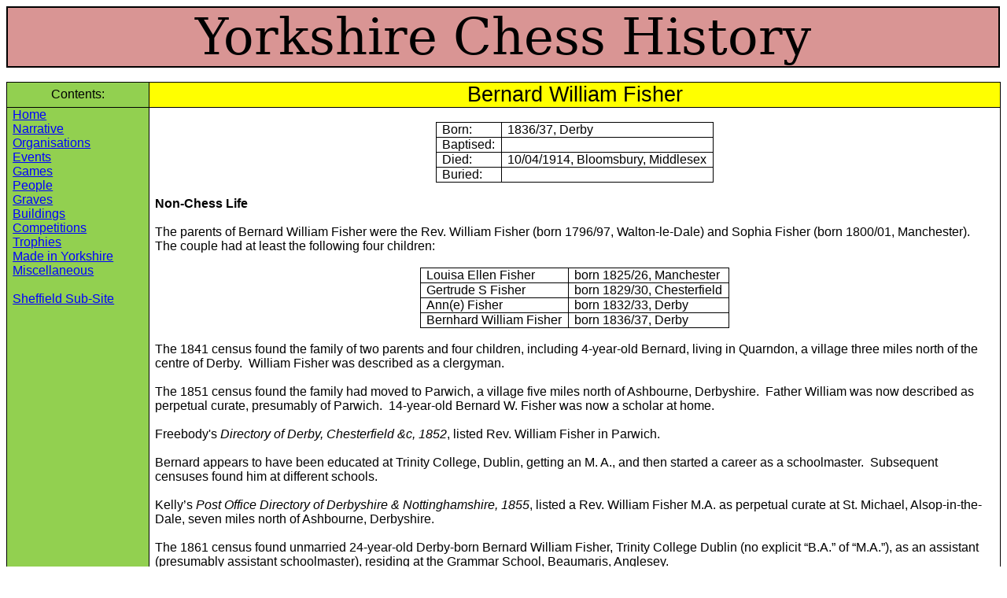

--- FILE ---
content_type: text/html
request_url: https://mannchess.org.uk/People/Fisher,%20Bernard%20William.htm
body_size: 17727
content:
<html>

<head>
<meta http-equiv=Content-Type content="text/html; charset=us-ascii">
<meta name=Generator content="Microsoft Word 12 (filtered)">
<title>Yorkshire Chess History</title>
<style>
<!--
 /* Font Definitions */
 @font-face
	{font-family:"Cambria Math";
	panose-1:2 4 5 3 5 4 6 3 2 4;}
@font-face
	{font-family:Tahoma;
	panose-1:2 11 6 4 3 5 4 4 2 4;}
@font-face
	{font-family:Castellar;
	panose-1:2 10 4 2 6 4 6 1 3 1;}
 /* Style Definitions */
 p.MsoNormal, li.MsoNormal, div.MsoNormal
	{margin-top:0cm;
	margin-right:0cm;
	margin-bottom:0cm;
	margin-left:1.0cm;
	margin-bottom:.0001pt;
	text-indent:-1.0cm;
	font-size:12.0pt;
	font-family:"Arial","sans-serif";}
a:link, span.MsoHyperlink
	{color:blue;
	text-decoration:underline;}
a:visited, span.MsoHyperlinkFollowed
	{color:purple;
	text-decoration:underline;}
p
	{margin-right:0cm;
	margin-left:0cm;
	font-size:12.0pt;
	font-family:"Arial","sans-serif";}
p.MsoAcetate, li.MsoAcetate, div.MsoAcetate
	{mso-style-link:"Balloon Text Char";
	margin-top:0cm;
	margin-right:0cm;
	margin-bottom:0cm;
	margin-left:1.0cm;
	margin-bottom:.0001pt;
	text-indent:-1.0cm;
	font-size:8.0pt;
	font-family:"Tahoma","sans-serif";}
span.BalloonTextChar
	{mso-style-name:"Balloon Text Char";
	mso-style-link:"Balloon Text";
	font-family:"Tahoma","sans-serif";}
p.msochpdefault, li.msochpdefault, div.msochpdefault
	{mso-style-name:msochpdefault;
	margin-right:0cm;
	margin-left:0cm;
	font-size:12.0pt;
	font-family:"Times New Roman","serif";}
.MsoChpDefault
	{font-size:12.0pt;}
@page WordSection1
	{size:841.9pt 595.3pt;
	margin:36.0pt 36.0pt 36.0pt 36.0pt;}
div.WordSection1
	{page:WordSection1;}
-->
</style>

</head>

<body lang=EN-GB link=blue vlink=purple>

<div class=WordSection1>

<table class=MsoNormalTable border=0 cellspacing=0 cellpadding=0 width="99%"
 style='width:99.94%;background:#D99594;border-collapse:collapse'>
 <tr>
  <td width="100%" valign=top style='width:100.0%;border:double windowtext 1.5pt;
  padding:0cm 5.4pt 0cm 5.4pt'>
  <p class=MsoNormal align=center style='margin-left:0cm;text-align:center;
  text-indent:0cm'><span style='font-size:48.0pt;font-family:"Castellar","serif"'>Yorkshire
  Chess History</span></p>
  </td>
 </tr>
</table>

<p class=MsoNormal align=right style='margin-left:0cm;text-align:right;
text-indent:0cm'>&nbsp;</p>

<table class=MsoNormalTable border=0 cellspacing=0 cellpadding=0 width="100%"
 style='width:100.0%;border-collapse:collapse'>
 <tr>
  <td width="14%" style='width:14.28%;border:solid windowtext 1.0pt;background:
  #92D050;padding:0cm 5.4pt 0cm 5.4pt'>
  <p class=MsoNormal align=center style='margin-left:0cm;text-align:center;
  text-indent:0cm'>Contents:</p>
  </td>
  <td width="85%" style='width:85.72%;border:solid windowtext 1.0pt;border-left:
  none;background:yellow;padding:0cm 5.4pt 0cm 5.4pt'>
  <p class=MsoNormal align=center style='margin-left:0cm;text-align:center;
  text-indent:0cm'><span style='font-size:20.0pt'>Bernard William Fisher</span></p>
  </td>
 </tr>
 <tr>
  <td width="14%" valign=top style='width:14.28%;border:solid windowtext 1.0pt;
  border-top:none;background:#92D050;padding:0cm 5.4pt 0cm 5.4pt'>
  <p class=MsoNormal style='margin-left:0cm;text-indent:0cm'><a
  href="../Yorkshire%20Chess%20History%20Home.htm">Home</a></p>
  <p class=MsoNormal style='margin-left:0cm;text-indent:0cm'><a
  href="../Narrative/Narrative%20Contents.htm">Narrative</a></p>
  <p class=MsoNormal style='margin-left:0cm;text-indent:0cm'><a
  href="../Organisations/Organisation%20Index.htm">Organisations</a></p>
  <p class=MsoNormal style='margin-left:0cm;text-indent:0cm'><a
  href="../Events/Event%20Index.htm">Events</a></p>
  <p class=MsoNormal style='margin-left:0cm;text-indent:0cm'><a
  href="../Games/Game%20Index.htm">Games</a></p>
  <p class=MsoNormal style='margin-left:0cm;text-indent:0cm'><a
  href="Person%20Index.htm">People</a></p>
  <p class=MsoNormal style='margin-left:0cm;text-indent:0cm'><a
  href="../Graves/Grave%20Index.htm">Graves</a></p>
  <p class=MsoNormal style='margin-left:0cm;text-indent:0cm'><a
  href="../Buildings/Building%20Index.htm">Buildings</a></p>
  <p class=MsoNormal style='margin-left:0cm;text-indent:0cm'><a
  href="../Competitions/Competition%20Index.htm">Competitions</a></p>
  <p class=MsoNormal style='margin-left:0cm;text-indent:0cm'><a
  href="../Trophies/Trophy%20Index.htm">Trophies</a></p>
  <p class=MsoNormal style='margin-left:0cm;text-indent:0cm'><a
  href="../Made%20in%20Yorkshire/Made%20in%20Yorkshire.htm">Made in Yorkshire</a></p>
  <p class=MsoNormal style='margin-left:0cm;text-indent:0cm'><a
  href="../Miscellaneous/Miscellaneous%20Subjects.htm">Miscellaneous</a></p>
  <p class=MsoNormal style='margin-left:0cm;text-indent:0cm'>&nbsp;</p>
  <p class=MsoNormal style='margin-left:0cm;text-indent:0cm'><a
  href="../Sheffield%20Chess%20History/Sheffield%20Chess%20History.htm">Sheffield
  Sub-Site</a></p>
  </td>
  <td width="85%" valign=top style='width:85.72%;border-top:none;border-left:
  none;border-bottom:solid windowtext 1.0pt;border-right:solid windowtext 1.0pt;
  padding:0cm 5.4pt 0cm 5.4pt'>
  <p class=MsoNormal style='margin-left:0cm;text-indent:0cm'>&nbsp;</p>
  <div align=center>
  <table class=MsoNormalTable border=0 cellspacing=0 cellpadding=0 width="0%"
   style='width:0%;border-collapse:collapse'>
   <tr>
    <td width="0%" valign=top style='width:0%;border:solid windowtext 1.0pt;
    padding:0cm 5.4pt 0cm 5.4pt'>
    <p class=MsoNormal style='margin-left:0cm;text-indent:0cm'>Born:</p>
    </td>
    <td width="0%" valign=top style='width:0%;border:solid windowtext 1.0pt;
    border-left:none;padding:0cm 5.4pt 0cm 5.4pt'>
    <p class=MsoNormal style='margin-left:0cm;text-indent:0cm'>1836/37,&nbsp;Derby</p>
    </td>
   </tr>
   <tr>
    <td width="0%" valign=top style='width:0%;border:solid windowtext 1.0pt;
    border-top:none;padding:0cm 5.4pt 0cm 5.4pt'>
    <p class=MsoNormal style='margin-left:0cm;text-indent:0cm'>Baptised:</p>
    </td>
    <td width="0%" valign=top style='width:0%;border-top:none;border-left:none;
    border-bottom:solid windowtext 1.0pt;border-right:solid windowtext 1.0pt;
    padding:0cm 5.4pt 0cm 5.4pt'></td>
   </tr>
   <tr>
    <td width="0%" valign=top style='width:0%;border:solid windowtext 1.0pt;
    border-top:none;padding:0cm 5.4pt 0cm 5.4pt'>
    <p class=MsoNormal style='margin-left:0cm;text-indent:0cm'>Died:</p>
    </td>
    <td width="0%" valign=top style='width:0%;border-top:none;border-left:none;
    border-bottom:solid windowtext 1.0pt;border-right:solid windowtext 1.0pt;
    padding:0cm 5.4pt 0cm 5.4pt'>
    <p class=MsoNormal style='margin-left:0cm;text-indent:0cm'>10/04/1914,&nbsp;Bloomsbury,&nbsp;Middlesex</p>
    </td>
   </tr>
   <tr>
    <td width="0%" valign=top style='width:0%;border:solid windowtext 1.0pt;
    border-top:none;padding:0cm 5.4pt 0cm 5.4pt'>
    <p class=MsoNormal style='margin-left:0cm;text-indent:0cm'>Buried:</p>
    </td>
    <td width="0%" valign=top style='width:0%;border-top:none;border-left:none;
    border-bottom:solid windowtext 1.0pt;border-right:solid windowtext 1.0pt;
    padding:0cm 5.4pt 0cm 5.4pt'></td>
   </tr>
  </table>
  </div>
  <p class=MsoNormal style='margin-left:0cm;text-indent:0cm'>&nbsp;</p>
  <p class=MsoNormal style='margin-left:0cm;text-indent:0cm'><b>Non-Chess Life</b></p>
  <p class=MsoNormal style='margin-left:0cm;text-indent:0cm'>&nbsp;</p>
  <p class=MsoNormal style='margin-left:0cm;text-indent:0cm'>The parents of
  Bernard William Fisher were the Rev. William Fisher (born 1796/97,
  Walton-le-Dale) and Sophia Fisher (born 1800/01, Manchester).&nbsp; The
  couple had at least the following four children:</p>
  <p class=MsoNormal style='margin-left:0cm;text-indent:0cm'>&nbsp;</p>
  <div align=center>
  <table class=MsoNormalTable border=0 cellspacing=0 cellpadding=0 width="0%"
   style='width:0%;border-collapse:collapse'>
   <tr>
    <td width="0%" valign=top style='width:0%;border:solid windowtext 1.0pt;
    padding:0cm 5.4pt 0cm 5.4pt'>
    <p class=MsoNormal style='margin-left:0cm;text-indent:0cm'>Louisa Ellen
    Fisher</p>
    </td>
    <td width="0%" valign=top style='width:0%;border:solid windowtext 1.0pt;
    border-left:none;padding:0cm 5.4pt 0cm 5.4pt'>
    <p class=MsoNormal style='margin-left:0cm;text-indent:0cm'>born 1825/26, Manchester</p>
    </td>
   </tr>
   <tr>
    <td width="0%" valign=top style='width:0%;border:solid windowtext 1.0pt;
    border-top:none;padding:0cm 5.4pt 0cm 5.4pt'>
    <p class=MsoNormal style='margin-left:0cm;text-indent:0cm'>Gertrude S
    Fisher</p>
    </td>
    <td width="0%" valign=top style='width:0%;border-top:none;border-left:none;
    border-bottom:solid windowtext 1.0pt;border-right:solid windowtext 1.0pt;
    padding:0cm 5.4pt 0cm 5.4pt'>
    <p class=MsoNormal style='margin-left:0cm;text-indent:0cm'>born&nbsp;1829/30,&nbsp;Chesterfield</p>
    </td>
   </tr>
   <tr>
    <td width="0%" valign=top style='width:0%;border:solid windowtext 1.0pt;
    border-top:none;padding:0cm 5.4pt 0cm 5.4pt'>
    <p class=MsoNormal style='margin-left:0cm;text-indent:0cm'>Ann(e) Fisher</p>
    </td>
    <td width="0%" valign=top style='width:0%;border-top:none;border-left:none;
    border-bottom:solid windowtext 1.0pt;border-right:solid windowtext 1.0pt;
    padding:0cm 5.4pt 0cm 5.4pt'>
    <p class=MsoNormal style='margin-left:0cm;text-indent:0cm'>born 1832/33,
    Derby</p>
    </td>
   </tr>
   <tr>
    <td width="0%" valign=top style='width:0%;border:solid windowtext 1.0pt;
    border-top:none;padding:0cm 5.4pt 0cm 5.4pt'>
    <p class=MsoNormal style='margin-left:0cm;text-indent:0cm'>Bernhard&nbsp;William&nbsp;Fisher</p>
    </td>
    <td width="0%" valign=top style='width:0%;border-top:none;border-left:none;
    border-bottom:solid windowtext 1.0pt;border-right:solid windowtext 1.0pt;
    padding:0cm 5.4pt 0cm 5.4pt'>
    <p class=MsoNormal style='margin-left:0cm;text-indent:0cm'>born 1836/37,
    Derby</p>
    </td>
   </tr>
  </table>
  </div>
  <p class=MsoNormal style='margin-left:0cm;text-indent:0cm'>&nbsp;</p>
  <p class=MsoNormal style='margin-left:0cm;text-indent:0cm'>The 1841 census
  found the family of two parents and four children, including 4-year-old
  Bernard, living in Quarndon, a village three miles north of the centre of
  Derby.&nbsp; William Fisher was described as a clergyman.</p>
  <p class=MsoNormal style='margin-left:0cm;text-indent:0cm'>&nbsp;</p>
  <p class=MsoNormal style='margin-left:0cm;text-indent:0cm'>The 1851 census
  found the family had moved to Parwich, a village five miles north of
  Ashbourne, Derbyshire.&nbsp; Father William was now described as perpetual
  curate, presumably of Parwich.&nbsp; 14-year-old Bernard W. Fisher was now a
  scholar at home.</p>
  <p class=MsoNormal style='margin-left:0cm;text-indent:0cm'>&nbsp;</p>
  <p class=MsoNormal style='margin-left:0cm;text-indent:0cm'>Freebody's <i>Directory
  of Derby, Chesterfield &amp;c, 1852</i>, listed Rev. William Fisher in
  Parwich.</p>
  <p class=MsoNormal style='margin-left:0cm;text-indent:0cm'>&nbsp;</p>
  <p class=MsoNormal style='margin-left:0cm;text-indent:0cm'>Bernard appears to
  have been educated at Trinity College, Dublin, getting an M. A., and then
  started a career as a schoolmaster.&nbsp; Subsequent censuses found him at
  different schools.</p>
  <p class=MsoNormal style='margin-left:0cm;text-indent:0cm'>&nbsp;</p>
  <p class=MsoNormal style='margin-left:0cm;text-indent:0cm'>Kelly&#8217;s <i>Post
  Office Directory of Derbyshire &amp; Nottinghamshire, 1855</i>, listed a Rev.
  William Fisher M.A. as perpetual curate at St. Michael, Alsop-in-the-Dale,
  seven miles north of Ashbourne, Derbyshire.</p>
  <p class=MsoNormal style='margin-left:0cm;text-indent:0cm'>&nbsp;</p>
  <p class=MsoNormal style='margin-left:0cm;text-indent:0cm'>The 1861 census
  found unmarried 24-year-old Derby-born Bernard William Fisher, Trinity
  College Dublin (no explicit &#8220;B.A.&#8221; of &#8220;M.A.&#8221;), as an
  assistant (presumably assistant schoolmaster), residing at the Grammar
  School, Beaumaris, Anglesey.</p>
  <p class=MsoNormal style='margin-left:0cm;text-indent:0cm'>&nbsp;</p>
  <p class=MsoNormal style='margin-left:0cm;text-indent:0cm'>Slater's <i>Directory
  of Gloucestershire, Herefordshire, Monmouthshire, Shropshire &amp; Wales,
  1868</i>, listed the staff at the Free Grammar School, Castle Ditch, Beaumaris,
  but Bernard William Fisher wasn&#8217;t mentioned and so had presumably moved
  on by then.</p>
  <p class=MsoNormal style='margin-left:0cm;text-indent:0cm'>&nbsp;</p>
  <p class=MsoNormal style='margin-left:0cm;text-indent:0cm'>The 1871 census
  found unmarried 34-year-old Derby-born Bernard William Fisher, M. A.,
  schoolmaster, living at Bredon House, Great Malvern, Worcs.&nbsp; Living with
  him were his mother, 72-year-old annuitant Sophia Fisher, and sisters Louisa
  E. Fisher, Gertrude S. Fisher and Anne Fisher aged 44, 40 and 37
  respectively.&nbsp; Additionally there were nine scholars and 2 servants.</p>
  <p class=MsoNormal style='margin-left:0cm;text-indent:0cm'>&nbsp;</p>
  <p class=MsoNormal style='margin-left:0cm;text-indent:0cm'>By 1875 he was
  listed as hailing from Cheltenham.</p>
  <p class=MsoNormal style='margin-left:0cm;text-indent:0cm'>&nbsp;</p>
  <p class=MsoNormal style='margin-left:0cm;text-indent:0cm'>He is less visible
  in the next three censuses, but resurfaces in the 1911 census as 74-year-old
  Derby-born Bernard William Fisher, still single, living at 56, Sutherland
  Street, S.W. London.&nbsp; He was now described as a journalist.</p>
  <p class=MsoNormal style='margin-left:0cm;text-indent:0cm'>&nbsp;</p>
  <p class=MsoNormal style='margin-left:0cm;text-indent:0cm'><b>Death</b></p>
  <p class=MsoNormal style='margin-left:0cm;text-indent:0cm'><b>&nbsp;</b></p>
  <p class=MsoNormal style='margin-left:0cm;text-indent:0cm'>Bernard William
  Fisher of 2 Harpur Street, Bloomsbury, Middlesex, died on 10/04/1914, aged
  77. &nbsp;Probate was granted to George Percy Sympson, solicitor&#8217;s
  clerk.&nbsp; He left effects of &pound;168 6s.4d.&nbsp; [Quarterly Death
  Index, Probate record.]</p>
  <p class=MsoNormal style='margin-left:0cm;text-indent:0cm'>&nbsp;</p>
  <p class=MsoNormal style='margin-left:0cm;text-indent:0cm'><b>Chess</b></p>
  <p class=MsoNormal style='margin-left:0cm;text-indent:0cm'>&nbsp;</p>
  <p class=MsoNormal style='margin-left:0cm;text-indent:0cm'>&#8220;B. W.
  Fisher&#8221; figured quite frequently in lesser tournaments around the
  country.</p>
  <p class=MsoNormal style='margin-left:0cm;text-indent:0cm'>&nbsp;</p>
  <p class=MsoNormal style='margin-left:0cm;text-indent:0cm'>He won the Class
  II tournament at the <a href="../Events/1868%20YCA%201%20York%20p1.htm">1st
  Annual Meeting of Skipworth&#8217;s Yorkshire Chess Association, at York in
  1868</a>.</p>
  <p class=MsoNormal style='margin-left:0cm;text-indent:0cm'>&nbsp;</p>
  <p class=MsoNormal style='margin-left:0cm;text-indent:0cm'>In the Class II
  tournament at the <a href="../Events/1869%20YCA%201%20York%20p1.htm">2nd
  Annual Meeting of Skipworth&#8217;s Yorkshire Chess Association, at York in
  1869</a> he finished 1st equal with Thomas Semple, and took 1st prize as
  Semple had to leave before there could be a play-off, and thereby he won
  outright the Class II trophy by virtue of having won it twice.</p>
  <p class=MsoNormal style='margin-left:0cm;text-indent:0cm'>&nbsp;</p>
  <p class=MsoNormal style='margin-left:0cm;text-indent:0cm'>In the Class I
  tournament of the 1st Counties Chess Association Meeting, at
  Newcastle-upon-Tyne, 1870, he finished fourth out of ten players, with 6 out
  of 9.</p>
  <p class=MsoNormal style='margin-left:0cm;text-indent:0cm'>&nbsp;</p>
  <p class=MsoNormal style='margin-left:0cm;text-indent:0cm'>Thereafter he was a
  regular at the Counties Chess Association meetings, definitely from 1871
  (conveniently in Malvern) to 1878, and in 1882 and 1883, and possibly in
  other years as well.</p>
  <p class=MsoNormal style='margin-left:0cm;text-indent:0cm'>&nbsp;</p>
  </td>
 </tr>
</table>

<p class=MsoNormal align=center style='margin-left:0cm;text-align:center;
text-indent:0cm'>&nbsp;</p>

<table class=MsoNormalTable border=0 cellspacing=0 cellpadding=0 width="100%"
 style='width:100.0%;background:yellow;border-collapse:collapse'>
 <tr>
  <td width="12%" valign=top style='width:12.5%;border:solid windowtext 1.0pt;
  padding:0cm 5.4pt 0cm 5.4pt'>
  <p class=MsoNormal align=center style='margin-left:0cm;text-align:center;
  text-indent:0cm'>Created</p>
  <p class=MsoNormal align=center style='margin-left:0cm;text-align:center;
  text-indent:0cm'>25/01/2013</p>
  </td>
  <td width="75%" style='width:75.0%;border:solid windowtext 1.0pt;border-left:
  none;padding:0cm 5.4pt 0cm 5.4pt'>
  <p class=MsoNormal align=center style='margin-left:0cm;text-align:center;
  text-indent:0cm'>Copyright &copy; 2013 Stephen John Mann</p>
  <p class=MsoNormal align=center style='margin-left:0cm;text-align:center;
  text-indent:0cm'>Census information is copyright of The National Archive, see
  <a href="../Sources/UK%20Census%20Information.htm">UK Census Information</a></p>
  </td>
  <td width="12%" valign=top style='width:12.5%;border:solid windowtext 1.0pt;
  border-left:none;padding:0cm 5.4pt 0cm 5.4pt'>
  <p class=MsoNormal align=center style='margin-left:0cm;text-align:center;
  text-indent:0cm'>Last Updated</p>
  <p class=MsoNormal align=center style='margin-left:0cm;text-align:center;
  text-indent:0cm'>25/01/2013</p>
  </td>
 </tr>
</table>

<p class=MsoNormal align=center style='margin-left:0cm;text-align:center;
text-indent:0cm'>&nbsp;</p>

</div>

</body>

</html>
